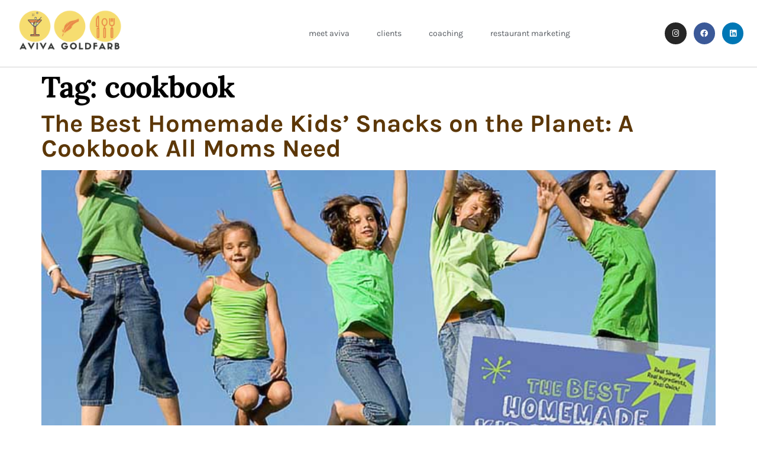

--- FILE ---
content_type: text/css
request_url: https://avivagoldfarb.com/wp-content/plugins/wordpress-mailchimp-widget/bower_components/jquery.loadmask.spin/jquery.loadmask.spin.css?ver=6.8.3
body_size: 11
content:
.loadmask {
    z-index: 100;
    position: absolute;
    top:0;
    left:0;
    width: 100%;
    height: 100%;
    zoom: 1;
}

.loadmask-msg {
    z-index: 20001;
    position: absolute;
    top: 0;
    left: 0;
    line-height: 1; /* this enables us to center the label text relative to the spinner */
}

.masked {
    overflow: hidden !important;
}
.masked-relative {
    position: relative !important;
}
.masked-hidden {
    visibility: hidden !important;
}

--- FILE ---
content_type: text/css
request_url: https://avivagoldfarb.com/wp-content/uploads/elementor/css/post-20351.css?ver=1762757298
body_size: 656
content:
.elementor-kit-20351{--e-global-color-primary:#6EC1E4;--e-global-color-secondary:#54595F;--e-global-color-text:#7A7A7A;--e-global-color-accent:#61CE70;--e-global-color-61a68466:#4054B2;--e-global-color-475a2ba6:#23A455;--e-global-color-7a865405:#000;--e-global-color-1f214bfd:#FFF;--e-global-typography-primary-font-family:"Roboto";--e-global-typography-primary-font-weight:600;--e-global-typography-secondary-font-family:"Roboto Slab";--e-global-typography-secondary-font-weight:400;--e-global-typography-text-font-family:"Roboto";--e-global-typography-text-font-weight:400;--e-global-typography-accent-font-family:"Roboto";--e-global-typography-accent-font-weight:500;background-color:#FFFFFF;color:#6E6E6E;font-family:"Lora", Sans-serif;font-size:18px;font-weight:400;text-transform:none;font-style:normal;text-decoration:none;line-height:1em;letter-spacing:0px;}.elementor-kit-20351 button,.elementor-kit-20351 input[type="button"],.elementor-kit-20351 input[type="submit"],.elementor-kit-20351 .elementor-button{background-color:#AE9678;font-family:"Karla", Sans-serif;font-size:0.667em;font-weight:700;text-transform:uppercase;font-style:normal;text-decoration:none;line-height:1em;letter-spacing:0.96px;color:#FFFFFF;border-style:solid;border-width:0px 0px 0px 0px;border-radius:30px 30px 30px 30px;padding:19px 59px 19px 59px;}.elementor-kit-20351 button:hover,.elementor-kit-20351 button:focus,.elementor-kit-20351 input[type="button"]:hover,.elementor-kit-20351 input[type="button"]:focus,.elementor-kit-20351 input[type="submit"]:hover,.elementor-kit-20351 input[type="submit"]:focus,.elementor-kit-20351 .elementor-button:hover,.elementor-kit-20351 .elementor-button:focus{background-color:#9C8467;color:#FFFFFF;}.elementor-kit-20351 e-page-transition{background-color:#FFBC7D;}.elementor-kit-20351 a{color:#5C3707;font-family:"Karla", Sans-serif;font-size:1em;font-weight:700;text-transform:none;font-style:normal;text-decoration:none;line-height:1em;letter-spacing:0px;}.elementor-kit-20351 a:hover{color:#706C6C;}.elementor-kit-20351 h1{color:#000000;font-size:2.778em;font-weight:700;text-transform:none;font-style:normal;text-decoration:none;line-height:1em;letter-spacing:-0.86px;}.elementor-kit-20351 h2{color:#000000;font-size:2.333em;font-weight:700;text-transform:none;font-style:normal;text-decoration:none;line-height:1em;letter-spacing:-0.74px;}.elementor-kit-20351 h3{color:#000000;font-size:1.778em;font-weight:700;text-transform:none;font-style:normal;text-decoration:none;line-height:1em;letter-spacing:-0.64px;}.elementor-kit-20351 h4{color:#000000;font-size:1.389em;font-weight:700;text-transform:none;font-style:normal;text-decoration:none;line-height:1em;letter-spacing:-0.34px;}.elementor-kit-20351 h5{color:#000000;font-size:0.944em;font-weight:700;text-transform:none;font-style:normal;text-decoration:none;line-height:1em;letter-spacing:0px;}.elementor-kit-20351 h6{color:#000000;}.elementor-kit-20351 img{border-radius:0px 0px 0px 0px;opacity:1;}.elementor-kit-20351 label{color:#6E6E6E;font-family:"Lora", Sans-serif;font-size:0.944em;font-weight:400;text-transform:none;font-style:normal;text-decoration:none;line-height:1.8em;letter-spacing:0px;}.elementor-kit-20351 input:not([type="button"]):not([type="submit"]),.elementor-kit-20351 textarea,.elementor-kit-20351 .elementor-field-textual{font-family:"Lora", Sans-serif;font-size:0.8em;font-weight:400;text-transform:none;font-style:normal;text-decoration:none;line-height:1.3em;letter-spacing:0px;color:#6E6E6E;background-color:#FFFFFF;border-style:solid;border-width:2px 2px 2px 2px;border-color:#EBECED;border-radius:25px 25px 25px 25px;padding:0px 0px 0px 0px;}.elementor-section.elementor-section-boxed > .elementor-container{max-width:1140px;}.e-con{--container-max-width:1140px;}{}h1.entry-title{display:var(--page-title-display);}@media(max-width:1024px){.elementor-kit-20351 h1{font-size:2.389em;}.elementor-kit-20351 h2{font-size:2em;}.elementor-kit-20351 h3{font-size:1.3em;}.elementor-section.elementor-section-boxed > .elementor-container{max-width:1024px;}.e-con{--container-max-width:1024px;}}@media(max-width:767px){.elementor-kit-20351 h1{font-size:2em;}.elementor-kit-20351 h2{font-size:1.8em;}.elementor-kit-20351 button,.elementor-kit-20351 input[type="button"],.elementor-kit-20351 input[type="submit"],.elementor-kit-20351 .elementor-button{padding:17px 30px 17px 30px;}.elementor-section.elementor-section-boxed > .elementor-container{max-width:767px;}.e-con{--container-max-width:767px;}}

--- FILE ---
content_type: text/css
request_url: https://avivagoldfarb.com/wp-content/uploads/elementor/css/post-20307.css?ver=1762757299
body_size: 1024
content:
.elementor-20307 .elementor-element.elementor-element-6b0b7352 > .elementor-container > .elementor-column > .elementor-widget-wrap{align-content:center;align-items:center;}.elementor-20307 .elementor-element.elementor-element-6b0b7352:not(.elementor-motion-effects-element-type-background), .elementor-20307 .elementor-element.elementor-element-6b0b7352 > .elementor-motion-effects-container > .elementor-motion-effects-layer{background-color:#ffffff;}.elementor-20307 .elementor-element.elementor-element-6b0b7352 > .elementor-container{min-height:113px;}.elementor-20307 .elementor-element.elementor-element-6b0b7352{border-style:solid;border-width:0px 0px 1px 0px;border-color:#d3d3d3;transition:background 0.3s, border 0.3s, border-radius 0.3s, box-shadow 0.3s;margin-top:0px;margin-bottom:0px;z-index:99;}.elementor-20307 .elementor-element.elementor-element-6b0b7352 > .elementor-background-overlay{transition:background 0.3s, border-radius 0.3s, opacity 0.3s;}.elementor-20307 .elementor-element.elementor-element-fa6c53d > .elementor-element-populated{margin:-5px -5px -5px -5px;--e-column-margin-right:-5px;--e-column-margin-left:-5px;padding:0px 0px 10px 0px;}.elementor-20307 .elementor-element.elementor-element-402a0ab0 > .elementor-widget-container{margin:-12px 0px 0px 0px;padding:0px 0px 0px 0px;}body:not(.rtl) .elementor-20307 .elementor-element.elementor-element-402a0ab0{left:22px;}body.rtl .elementor-20307 .elementor-element.elementor-element-402a0ab0{right:22px;}.elementor-20307 .elementor-element.elementor-element-402a0ab0{top:-23px;text-align:left;}.elementor-20307 .elementor-element.elementor-element-402a0ab0 img{width:405px;max-width:53%;}.elementor-20307 .elementor-element.elementor-element-1ccc5434{width:var( --container-widget-width, 117.013% );max-width:117.013%;--container-widget-width:117.013%;--container-widget-flex-grow:0;--e-nav-menu-horizontal-menu-item-margin:calc( 6px / 2 );--nav-menu-icon-size:30px;}.elementor-20307 .elementor-element.elementor-element-1ccc5434 > .elementor-widget-container{padding:0px 0px 0px 0px;}.elementor-20307 .elementor-element.elementor-element-1ccc5434 .elementor-menu-toggle{margin-left:auto;background-color:rgba(0,0,0,0);border-width:0px;border-radius:0px;}.elementor-20307 .elementor-element.elementor-element-1ccc5434 .elementor-nav-menu .elementor-item{font-size:14px;font-weight:400;text-transform:lowercase;}.elementor-20307 .elementor-element.elementor-element-1ccc5434 .elementor-nav-menu--main .elementor-item{color:#54595f;fill:#54595f;padding-top:36px;padding-bottom:36px;}.elementor-20307 .elementor-element.elementor-element-1ccc5434 .elementor-nav-menu--main .elementor-item:hover,
					.elementor-20307 .elementor-element.elementor-element-1ccc5434 .elementor-nav-menu--main .elementor-item.elementor-item-active,
					.elementor-20307 .elementor-element.elementor-element-1ccc5434 .elementor-nav-menu--main .elementor-item.highlighted,
					.elementor-20307 .elementor-element.elementor-element-1ccc5434 .elementor-nav-menu--main .elementor-item:focus{color:#39c7ce;fill:#39c7ce;}.elementor-20307 .elementor-element.elementor-element-1ccc5434 .elementor-nav-menu--main:not(.elementor-nav-menu--layout-horizontal) .elementor-nav-menu > li:not(:last-child){margin-bottom:6px;}.elementor-20307 .elementor-element.elementor-element-1ccc5434 .elementor-nav-menu--dropdown a, .elementor-20307 .elementor-element.elementor-element-1ccc5434 .elementor-menu-toggle{color:#000000;fill:#000000;}.elementor-20307 .elementor-element.elementor-element-1ccc5434 .elementor-nav-menu--dropdown{background-color:#f2f2f2;}.elementor-20307 .elementor-element.elementor-element-1ccc5434 .elementor-nav-menu--dropdown a:hover,
					.elementor-20307 .elementor-element.elementor-element-1ccc5434 .elementor-nav-menu--dropdown a:focus,
					.elementor-20307 .elementor-element.elementor-element-1ccc5434 .elementor-nav-menu--dropdown a.elementor-item-active,
					.elementor-20307 .elementor-element.elementor-element-1ccc5434 .elementor-nav-menu--dropdown a.highlighted,
					.elementor-20307 .elementor-element.elementor-element-1ccc5434 .elementor-menu-toggle:hover,
					.elementor-20307 .elementor-element.elementor-element-1ccc5434 .elementor-menu-toggle:focus{color:#39c7ce;}.elementor-20307 .elementor-element.elementor-element-1ccc5434 .elementor-nav-menu--dropdown a:hover,
					.elementor-20307 .elementor-element.elementor-element-1ccc5434 .elementor-nav-menu--dropdown a:focus,
					.elementor-20307 .elementor-element.elementor-element-1ccc5434 .elementor-nav-menu--dropdown a.elementor-item-active,
					.elementor-20307 .elementor-element.elementor-element-1ccc5434 .elementor-nav-menu--dropdown a.highlighted{background-color:#ededed;}.elementor-20307 .elementor-element.elementor-element-1ccc5434 .elementor-nav-menu--dropdown .elementor-item, .elementor-20307 .elementor-element.elementor-element-1ccc5434 .elementor-nav-menu--dropdown  .elementor-sub-item{font-size:15px;}.elementor-20307 .elementor-element.elementor-element-1ccc5434 div.elementor-menu-toggle{color:#000000;}.elementor-20307 .elementor-element.elementor-element-1ccc5434 div.elementor-menu-toggle svg{fill:#000000;}.elementor-20307 .elementor-element.elementor-element-1ccc5434 div.elementor-menu-toggle:hover, .elementor-20307 .elementor-element.elementor-element-1ccc5434 div.elementor-menu-toggle:focus{color:#39c7ce;}.elementor-20307 .elementor-element.elementor-element-1ccc5434 div.elementor-menu-toggle:hover svg, .elementor-20307 .elementor-element.elementor-element-1ccc5434 div.elementor-menu-toggle:focus svg{fill:#39c7ce;}.elementor-20307 .elementor-element.elementor-element-78fa1394{--grid-template-columns:repeat(0, auto);--icon-size:13px;--grid-column-gap:7px;--grid-row-gap:0px;}.elementor-20307 .elementor-element.elementor-element-78fa1394 .elementor-widget-container{text-align:center;}.elementor-20307 .elementor-element.elementor-element-78fa1394 .elementor-social-icon{--icon-padding:0.9em;}.elementor-theme-builder-content-area{height:400px;}.elementor-location-header:before, .elementor-location-footer:before{content:"";display:table;clear:both;}@media(max-width:1024px){.elementor-20307 .elementor-element.elementor-element-6b0b7352{padding:30px 20px 30px 20px;}.elementor-20307 .elementor-element.elementor-element-fa6c53d > .elementor-element-populated{margin:-20px 0px 0px 0px;--e-column-margin-right:0px;--e-column-margin-left:0px;padding:0px 0px 0px 0px;}.elementor-20307 .elementor-element.elementor-element-402a0ab0{text-align:left;}.elementor-20307 .elementor-element.elementor-element-402a0ab0 img{width:55%;}.elementor-20307 .elementor-element.elementor-element-6d896fcf > .elementor-element-populated{margin:0px 0px 0px 0px;--e-column-margin-right:0px;--e-column-margin-left:0px;}.elementor-20307 .elementor-element.elementor-element-1ccc5434 .elementor-nav-menu .elementor-item{font-size:13px;}.elementor-20307 .elementor-element.elementor-element-1ccc5434{--e-nav-menu-horizontal-menu-item-margin:calc( 0px / 2 );}.elementor-20307 .elementor-element.elementor-element-1ccc5434 .elementor-nav-menu--main:not(.elementor-nav-menu--layout-horizontal) .elementor-nav-menu > li:not(:last-child){margin-bottom:0px;}.elementor-20307 .elementor-element.elementor-element-78fa1394 .elementor-widget-container{text-align:right;}}@media(max-width:767px){.elementor-20307 .elementor-element.elementor-element-6b0b7352{padding:20px 20px 20px 20px;}.elementor-20307 .elementor-element.elementor-element-fa6c53d{width:80%;}.elementor-20307 .elementor-element.elementor-element-fa6c53d > .elementor-element-populated{margin:-14px 0px 0px 0px;--e-column-margin-right:0px;--e-column-margin-left:0px;}.elementor-20307 .elementor-element.elementor-element-402a0ab0 > .elementor-widget-container{margin:0px 0px 0px 0px;}.elementor-20307 .elementor-element.elementor-element-402a0ab0{text-align:center;}.elementor-20307 .elementor-element.elementor-element-402a0ab0 img{width:437px;}.elementor-20307 .elementor-element.elementor-element-6d896fcf{width:20%;}.elementor-20307 .elementor-element.elementor-element-6d896fcf > .elementor-element-populated{margin:0px 0px 0px 0px;--e-column-margin-right:0px;--e-column-margin-left:0px;}.elementor-20307 .elementor-element.elementor-element-1ccc5434 .elementor-nav-menu--main > .elementor-nav-menu > li > .elementor-nav-menu--dropdown, .elementor-20307 .elementor-element.elementor-element-1ccc5434 .elementor-nav-menu__container.elementor-nav-menu--dropdown{margin-top:31px !important;}.elementor-20307 .elementor-element.elementor-element-7335e6de{width:100%;}.elementor-20307 .elementor-element.elementor-element-78fa1394 .elementor-widget-container{text-align:center;}}@media(min-width:768px){.elementor-20307 .elementor-element.elementor-element-fa6c53d{width:30%;}.elementor-20307 .elementor-element.elementor-element-6d896fcf{width:56.08%;}.elementor-20307 .elementor-element.elementor-element-7335e6de{width:13.92%;}}@media(max-width:1024px) and (min-width:768px){.elementor-20307 .elementor-element.elementor-element-fa6c53d{width:40%;}.elementor-20307 .elementor-element.elementor-element-6d896fcf{width:30%;}.elementor-20307 .elementor-element.elementor-element-7335e6de{width:30%;}}

--- FILE ---
content_type: text/css
request_url: https://avivagoldfarb.com/wp-content/uploads/elementor/css/post-20539.css?ver=1762757299
body_size: 889
content:
.elementor-20539 .elementor-element.elementor-element-711c9da1 > .elementor-container > .elementor-column > .elementor-widget-wrap{align-content:center;align-items:center;}.elementor-20539 .elementor-element.elementor-element-711c9da1:not(.elementor-motion-effects-element-type-background), .elementor-20539 .elementor-element.elementor-element-711c9da1 > .elementor-motion-effects-container > .elementor-motion-effects-layer{background-color:#f2f2f2;}.elementor-20539 .elementor-element.elementor-element-711c9da1{transition:background 0.3s, border 0.3s, border-radius 0.3s, box-shadow 0.3s;padding:30px 0px 30px 0px;}.elementor-20539 .elementor-element.elementor-element-711c9da1 > .elementor-background-overlay{transition:background 0.3s, border-radius 0.3s, opacity 0.3s;}.elementor-20539 .elementor-element.elementor-element-7441b94f > .elementor-container > .elementor-column > .elementor-widget-wrap{align-content:center;align-items:center;}.elementor-20539 .elementor-element.elementor-element-7441b94f{border-style:dotted;border-width:0px 0px 1px 0px;border-color:#9b9b9b;margin-top:0px;margin-bottom:30px;padding:0px 0px 30px 0px;}.elementor-20539 .elementor-element.elementor-element-4021e12c .elementor-menu-toggle{margin-right:auto;background-color:rgba(0,0,0,0);border-width:0px;border-radius:0px;}.elementor-20539 .elementor-element.elementor-element-4021e12c .elementor-nav-menu .elementor-item{font-size:15px;font-weight:500;}.elementor-20539 .elementor-element.elementor-element-4021e12c .elementor-nav-menu--main .elementor-item:hover,
					.elementor-20539 .elementor-element.elementor-element-4021e12c .elementor-nav-menu--main .elementor-item.elementor-item-active,
					.elementor-20539 .elementor-element.elementor-element-4021e12c .elementor-nav-menu--main .elementor-item.highlighted,
					.elementor-20539 .elementor-element.elementor-element-4021e12c .elementor-nav-menu--main .elementor-item:focus{color:#000000;fill:#000000;}.elementor-20539 .elementor-element.elementor-element-4021e12c .elementor-nav-menu--main .elementor-item{padding-left:0px;padding-right:0px;}.elementor-20539 .elementor-element.elementor-element-4021e12c{--e-nav-menu-horizontal-menu-item-margin:calc( 31px / 2 );--nav-menu-icon-size:30px;}.elementor-20539 .elementor-element.elementor-element-4021e12c .elementor-nav-menu--main:not(.elementor-nav-menu--layout-horizontal) .elementor-nav-menu > li:not(:last-child){margin-bottom:31px;}.elementor-20539 .elementor-element.elementor-element-4021e12c .elementor-nav-menu--dropdown a, .elementor-20539 .elementor-element.elementor-element-4021e12c .elementor-menu-toggle{color:#000000;fill:#000000;}.elementor-20539 .elementor-element.elementor-element-4021e12c .elementor-nav-menu--dropdown{background-color:#eaeaea;}.elementor-20539 .elementor-element.elementor-element-4021e12c .elementor-nav-menu--dropdown a:hover,
					.elementor-20539 .elementor-element.elementor-element-4021e12c .elementor-nav-menu--dropdown a:focus,
					.elementor-20539 .elementor-element.elementor-element-4021e12c .elementor-nav-menu--dropdown a.elementor-item-active,
					.elementor-20539 .elementor-element.elementor-element-4021e12c .elementor-nav-menu--dropdown a.highlighted,
					.elementor-20539 .elementor-element.elementor-element-4021e12c .elementor-menu-toggle:hover,
					.elementor-20539 .elementor-element.elementor-element-4021e12c .elementor-menu-toggle:focus{color:#00ce1b;}.elementor-20539 .elementor-element.elementor-element-4021e12c .elementor-nav-menu--dropdown a:hover,
					.elementor-20539 .elementor-element.elementor-element-4021e12c .elementor-nav-menu--dropdown a:focus,
					.elementor-20539 .elementor-element.elementor-element-4021e12c .elementor-nav-menu--dropdown a.elementor-item-active,
					.elementor-20539 .elementor-element.elementor-element-4021e12c .elementor-nav-menu--dropdown a.highlighted{background-color:#ededed;}.elementor-20539 .elementor-element.elementor-element-4021e12c .elementor-nav-menu--dropdown .elementor-item, .elementor-20539 .elementor-element.elementor-element-4021e12c .elementor-nav-menu--dropdown  .elementor-sub-item{font-size:15px;}.elementor-20539 .elementor-element.elementor-element-4021e12c div.elementor-menu-toggle{color:#000000;}.elementor-20539 .elementor-element.elementor-element-4021e12c div.elementor-menu-toggle svg{fill:#000000;}.elementor-20539 .elementor-element.elementor-element-4021e12c div.elementor-menu-toggle:hover, .elementor-20539 .elementor-element.elementor-element-4021e12c div.elementor-menu-toggle:focus{color:#00ce1b;}.elementor-20539 .elementor-element.elementor-element-4021e12c div.elementor-menu-toggle:hover svg, .elementor-20539 .elementor-element.elementor-element-4021e12c div.elementor-menu-toggle:focus svg{fill:#00ce1b;}.elementor-20539 .elementor-element.elementor-element-19bd7d3{text-align:right;}.elementor-20539 .elementor-element.elementor-element-19bd7d3 .elementor-heading-title{font-size:15px;font-weight:500;color:#54595f;}.elementor-20539 .elementor-element.elementor-element-583d8b1c > .elementor-container > .elementor-column > .elementor-widget-wrap{align-content:center;align-items:center;}.elementor-20539 .elementor-element.elementor-element-1ff2fd5a{text-align:left;}.elementor-20539 .elementor-element.elementor-element-1ff2fd5a .elementor-heading-title{font-size:13px;font-weight:300;color:#54595f;}.elementor-20539 .elementor-element.elementor-element-1ce56777{--grid-template-columns:repeat(0, auto);--icon-size:14px;--grid-column-gap:20px;--grid-row-gap:0px;}.elementor-20539 .elementor-element.elementor-element-1ce56777 .elementor-widget-container{text-align:right;}.elementor-20539 .elementor-element.elementor-element-1ce56777 .elementor-social-icon{background-color:rgba(0,0,0,0);--icon-padding:0em;}.elementor-20539 .elementor-element.elementor-element-1ce56777 .elementor-social-icon i{color:#7A7A7A;}.elementor-20539 .elementor-element.elementor-element-1ce56777 .elementor-social-icon svg{fill:#7A7A7A;}.elementor-20539 .elementor-element.elementor-element-1ce56777 .elementor-social-icon:hover{background-color:rgba(255,255,255,0);}.elementor-20539 .elementor-element.elementor-element-1ce56777 .elementor-social-icon:hover i{color:#00ce1b;}.elementor-20539 .elementor-element.elementor-element-1ce56777 .elementor-social-icon:hover svg{fill:#00ce1b;}.elementor-theme-builder-content-area{height:400px;}.elementor-location-header:before, .elementor-location-footer:before{content:"";display:table;clear:both;}@media(min-width:768px){.elementor-20539 .elementor-element.elementor-element-78fbc17b{width:50.982%;}.elementor-20539 .elementor-element.elementor-element-38a3f115{width:48.929%;}}@media(max-width:1024px){.elementor-20539 .elementor-element.elementor-element-711c9da1{padding:30px 20px 30px 20px;}.elementor-20539 .elementor-element.elementor-element-4021e12c .elementor-nav-menu .elementor-item{font-size:13px;}.elementor-20539 .elementor-element.elementor-element-19bd7d3 .elementor-heading-title{font-size:22px;}.elementor-20539 .elementor-element.elementor-element-1ce56777{--icon-size:13px;--grid-column-gap:10px;}}@media(max-width:767px){.elementor-20539 .elementor-element.elementor-element-711c9da1{padding:25px 20px 25px 20px;}.elementor-20539 .elementor-element.elementor-element-2b49fa33{width:100%;}.elementor-20539 .elementor-element.elementor-element-78fbc17b{width:30%;}.elementor-20539 .elementor-element.elementor-element-4021e12c .elementor-nav-menu--main > .elementor-nav-menu > li > .elementor-nav-menu--dropdown, .elementor-20539 .elementor-element.elementor-element-4021e12c .elementor-nav-menu__container.elementor-nav-menu--dropdown{margin-top:40px !important;}.elementor-20539 .elementor-element.elementor-element-38a3f115{width:70%;}.elementor-20539 .elementor-element.elementor-element-19bd7d3{text-align:right;}.elementor-20539 .elementor-element.elementor-element-19bd7d3 .elementor-heading-title{font-size:20px;}.elementor-20539 .elementor-element.elementor-element-1ff2fd5a{text-align:center;}.elementor-20539 .elementor-element.elementor-element-1ff2fd5a .elementor-heading-title{line-height:19px;}.elementor-20539 .elementor-element.elementor-element-1ce56777 .elementor-widget-container{text-align:center;}}@media(max-width:1024px) and (min-width:768px){.elementor-20539 .elementor-element.elementor-element-2b49fa33{width:100%;}}

--- FILE ---
content_type: text/javascript
request_url: https://avivagoldfarb.com/wp-content/plugins/wordpress-mailchimp-widget/bower_components/jquery.loadmask.spin/jquery.loadmask.spin.js?ver=6.8.3
body_size: 1303
content:
/**
 * Copyright (c) 2009 Sergiy Kovalchuk (serg472@gmail.com)
 * 
 * Dual licensed under the MIT (http://www.opensource.org/licenses/mit-license.php)
 * and GPL (http://www.opensource.org/licenses/gpl-license.php) licenses.
 *  
 * Following code is based on Element.mask() implementation from ExtJS framework (http://extjs.com/)
 *
 */
(function($){
	
	/**
	 * Displays loading mask over selected element(s). Accepts both single and multiple selectors 	
	 * @param options the options to be used to display the mask
	 * @example $('el').mask({spinner: false, label: 'Some Text'});
	 * @example $('el').mask({spinner: { lines: 10, length: 4, width: 2, radius: 5}, delay: 100, label: 'Loading...'});
	 */
	$.fn.mask = function(options) {
		options = $.extend({
			spinner: { lines: 10, length: 4, width: 2, radius: 5},
			spinnerPadding: 5,
			label: "",
			delay: 0,
			overlayOpacity: 0.75,
			overlaySize: false
		}, options);

		return $(this).each(function() {
			var element = $(this);

			if(options.delay > 0) {
				element.data("_mask_timeout", setTimeout(function() { $.maskElement(element, options)}, options.delay));
			} else {
				$.maskElement(element, options);
			}
		});
	};
	
	/**
	 * Removes mask from the element(s). Accepts both single and multiple selectors.
	 */
	$.fn.unmask = function(){
		return $(this).each(function() {
			$.unmaskElement($(this));
		});
	};
	
	/**
	 * Checks if a single element is masked. Returns false if mask is delayed or not displayed. 
	 */
	$.fn.isMasked = function(){
		return this.hasClass("masked");
	};

	$.maskElement = function(element, options) {
		
		//if this element has delayed mask scheduled then remove it and display the new one
		if (element.data("_mask_timeout") !== undefined) {
			clearTimeout(element.data("_mask_timeout"));
			element.removeData("_mask_timeout");
		}

		if(element.isMasked()) {
			$.unmaskElement(element);
		}
		
		if(element.css("position") == "static") {
			element.addClass("masked-relative");
		}
		
		element.addClass("masked");
		
		var maskDiv = $('<div class="loadmask"></div>').css({opacity: 0 });

		if(options.overlaySize !== false) {
			if(options.overlaySize.height !== undefined)
				maskDiv.height(options.overlaySize.height)

			if(options.overlaySize.width !== undefined)
				maskDiv.width(options.overlaySize.width)
		}
		
		// auto height fix for IE
		if(navigator.userAgent.toLowerCase().indexOf("msie") > -1){
			maskDiv.height(element.height() + parseInt(element.css("padding-top")) + parseInt(element.css("padding-bottom")));
			maskDiv.width(element.width() + parseInt(element.css("padding-left")) + parseInt(element.css("padding-right")));
		}
		
		// fix for z-index bug with selects in IE6
		if(navigator.userAgent.toLowerCase().indexOf("msie 6") > -1){
			element.find("select").addClass("masked-hidden");
		}
		
		element.append(maskDiv);

		if(options.label.length > 0 || options.spinner !== false) {
			var maskMsgDiv = $('<div class="loadmask-msg" style="display:none;"></div>').css({'opacity':0});

			if(options.spinner !== false)
				maskMsgDiv.append(new Spinner(options.spinner).spin().el);

			if(options.label.length > 0) {
				var label = $('<div class="loadmask-label">' + options.label + '</div>')
				maskMsgDiv.append(label)
			}

			element.append(maskMsgDiv);

			// calculate center position
			// TODO there must be cleaner way to do this; check newer jQuery methods and see if anything will fit
			maskMsgDiv.css("top", Math.round(maskDiv.height() / 2 - (maskMsgDiv.height() - parseInt(maskMsgDiv.css("padding-top")) - parseInt(maskMsgDiv.css("padding-bottom"))) / 2)+"px");
			maskMsgDiv.css("left", Math.round(maskDiv.width() / 2 - (maskMsgDiv.width() - parseInt(maskMsgDiv.css("padding-left")) - parseInt(maskMsgDiv.css("padding-right"))) / 2)+"px");
			maskMsgDiv.show();

			if(options.spinner !== false && options.label.length > 0) {
				var spinnerSquare = options.spinner.radius * 2 + (options.spinner.width + options.spinner.length) * 2

				// The center of the spinner is positioned at the top left corner of this DIV
				// center the label text vertically, and align the label to the right of the spinner
				label.css({
					'margin-left': spinnerSquare / 2 + options.spinnerPadding,
					'margin-top': -label.height() / 2
				})
			}

			maskMsgDiv.fadeTo('slow', 1)
		}

		// TODO this should be customizable
		maskDiv.fadeTo('slow', options.overlayOpacity);
	};
	
	$.unmaskElement = function(element){
		//if this element has delayed mask scheduled then remove it
		if (element.data("_mask_timeout") !== undefined) {
			clearTimeout(element.data("_mask_timeout"));
			element.removeData("_mask_timeout");
		}
		
		element.find(".loadmask-msg,.loadmask").remove();
		element.removeClass("masked");
		element.removeClass("masked-relative");
		element.find("select").removeClass("masked-hidden");
	};
 
})(jQuery);


--- FILE ---
content_type: text/javascript
request_url: https://avivagoldfarb.com/wp-content/plugins/wordpress-mailchimp-widget/js/mailchimp-widget.js?ver=6.8.3
body_size: 413
content:
//'use strict';

(function($) {
	$.fn.mailchimp_widget = function(options) {
		var target_form, opts;
		options = options || {}

		opts = jQuery.extend({
			'url' : '/index.php',
			'cookie_id' : false,
			'cookie_value' : ''
		}, options);

		target_form = $(this);
		target_form.submit(function() {

			target_form.mask({
				label: "Loading...",
				overlayOpacity: 0.25
			})
			
			$.getJSON(opts.url, target_form.serialize(), function(data, textStatus) {
				var cookie_date, error_container, new_content;
				target_form.unmask();

				if(textStatus === 'success') {

					if(data.success === true) {
						new_content = jQuery('<p class="alert alert-success">' + data.success_message + '</p>');
						target_form.html(new_content);
						
						if(opts.cookie_id !== false) {
							cookie_date = new Date();
							cookie_date.setTime(cookie_date.getTime() + '3153600000');
							document.cookie = opts.cookie_id + '=' + opts.cookie_value + '; expires=' + cookie_date.toGMTString() + ';';
						}
					} else {
						error_container = jQuery('.error', target_form);

						if(error_container.length === 0) {
							target_form.children().show();
							error_container = jQuery('<div class="alert alert-danger"></div>');
							error_container.prependTo(target_form);
						} else {
							target_form.children().show();
						}

						error_container.html(data.error);
					}
				}

				return false;
			});

			return false;
		});
	};
}(jQuery));

$(function() {
  $('form.js-mailchimp-form').mailchimp_widget({});
});